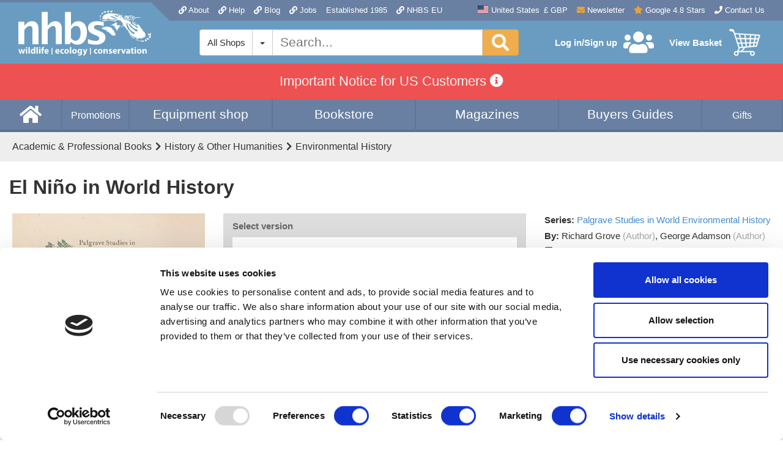

--- FILE ---
content_type: image/svg+xml
request_url: https://mediacdn.nhbs.com/images/plain-logo-white.svg
body_size: 9991
content:
<svg xmlns="http://www.w3.org/2000/svg" viewBox="0 0 102.541 34.789" height="131.486" width="387.557"><path d="M46.905 34.744c-.462-.072-.846-.212-.846-.31 0-.056.04-.242.087-.414l.087-.312.291.122c.861.36 1.651-.033 1.651-.82v-.274l-.198.187c-.595.559-1.676.31-2.05-.473-.196-.411-.25-1.07-.127-1.531.114-.42.57-.965.938-1.117.37-.153 1.059-.066 1.305.165l.201.189.056-.177c.047-.149.125-.176.495-.176h.439l-.025 1.756c-.027 1.905-.08 2.253-.403 2.636-.32.38-1.253.65-1.9.549zm1.058-2.485c.166-.184.267-.874.178-1.226-.141-.564-.665-.713-1.073-.306-.218.218-.247.308-.247.751 0 .66.205.95.67.95.211 0 .371-.058.472-.17zm2.291 2.237a3.417 3.417 0 00-.1-.416c-.025-.065.033-.138.137-.17.298-.095.763-.554.763-.753 0-.101-.282-.888-.627-1.748l-.627-1.564.552-.025c.304-.014.565-.013.58.001.014.015.168.503.34 1.084.173.581.339 1.085.369 1.12.03.034.181-.452.335-1.08l.28-1.142h.542c.298 0 .542.037.542.082 0 .151-1.115 3.17-1.321 3.576-.281.555-.69.997-1.091 1.18-.502.227-.608.204-.674-.145zm-24.6-3.085v-2.624h.677V34.036h-.677zm29.718 0v-2.624h.677V34.036h-.677zm-44.94 1.768a1.387 1.387 0 01-.592-.571c-.199-.339-.23-.485-.23-1.07 0-.589.03-.73.236-1.08a1.467 1.467 0 011.947-.58l.314.16v-1.844h1.016l.002 2.35c0 1.292.024 2.435.052 2.54.049.182.029.19-.467.19h-.518v-.54l-.233.222c-.456.436-.951.508-1.526.223zm1.39-.867c.201-.173.238-.278.27-.76.033-.53.022-.57-.222-.815-.332-.33-.63-.334-.955-.01-.22.22-.247.306-.247.769s.028.549.247.768c.302.302.595.317.908.048zm9.69.957c-.786-.16-1.263-.7-1.342-1.52-.108-1.122.65-2.031 1.695-2.031.986 0 1.586.664 1.587 1.757v.36H22.31c-.96 0-1.143.02-1.143.127 0 .176.292.45.55.515.117.03.482.039.809.02.579-.032.595-.028.64.181.026.118.06.26.077.316.067.217-1.1.403-1.73.275zm.925-2.323c0-.29-.283-.55-.597-.55-.3 0-.673.326-.673.588 0 .16.051.173.635.173.62 0 .635-.004.635-.211zm7.458 2.323c-.787-.16-1.264-.7-1.343-1.52-.108-1.122.65-2.031 1.695-2.031.986 0 1.586.664 1.587 1.757v.36h-1.142c-.96 0-1.143.02-1.143.127 0 .176.292.45.55.515.117.03.482.039.809.02.579-.032.595-.028.64.181.026.118.06.26.077.316.067.217-1.1.403-1.73.275zm.924-2.323c0-.29-.283-.55-.597-.55-.3 0-.673.326-.673.588 0 .16.051.173.635.173.62 0 .635-.004.635-.211zm2.88 2.323c-1.029-.21-1.573-1.202-1.266-2.308.122-.438.602-.948 1.054-1.12.354-.136 1.477-.155 1.604-.027.027.026.017.196-.021.378l-.07.33-.39-.027c-.724-.05-1.167.336-1.167 1.019 0 .325.048.456.248.68.231.258.282.276.796.274l.55-.001.053.333c.057.36-.024.47-.345.473-.099 0-.29.017-.423.037-.134.02-.415.001-.624-.041zm2.952-.027c-.73-.26-1.09-.742-1.158-1.546-.1-1.166.64-1.974 1.803-1.974.942 0 1.546.46 1.747 1.332.338 1.462-1 2.685-2.392 2.188zm1.066-.848c.504-.503.304-1.812-.29-1.9-.552-.081-.851.286-.851 1.046 0 .876.64 1.356 1.141.854zm5.03.848c-.73-.26-1.09-.742-1.158-1.546-.1-1.166.64-1.974 1.803-1.974.942 0 1.546.46 1.747 1.332.338 1.462-1 2.685-2.392 2.188zm1.066-.848c.504-.503.304-1.812-.29-1.9-.552-.081-.851.286-.851 1.046 0 .876.64 1.356 1.141.854zm15.878.875c-1.028-.21-1.572-1.202-1.265-2.308.122-.438.602-.948 1.053-1.12.355-.136 1.477-.155 1.605-.027.026.026.017.196-.022.378l-.07.33-.389-.027c-.724-.05-1.167.336-1.167 1.018 0 .326.047.457.247.68.232.259.283.277.797.275l.55-.001.053.333c.057.36-.024.47-.345.473-.1 0-.29.017-.424.037-.133.02-.414.001-.623-.041zm2.953-.027c-.73-.26-1.09-.742-1.158-1.546-.1-1.166.64-1.974 1.802-1.974.943 0 1.546.46 1.748 1.332.337 1.462-1 2.685-2.392 2.188zm1.066-.848c.503-.503.303-1.812-.29-1.9-.552-.081-.851.286-.851 1.046 0 .876.64 1.356 1.14.854zm6.902.91a4.886 4.886 0 01-.477-.123c-.263-.082-.265-.086-.178-.44.048-.196.095-.366.104-.378.01-.013.155.035.324.106.603.252 1.244.078 1.02-.276-.093-.148-.136-.175-.738-.449-.518-.236-.756-.589-.701-1.04.045-.373.313-.702.707-.87.319-.136 1.101-.153 1.422-.03.198.075.217.115.166.359-.081.384-.12.406-.532.302-.268-.068-.42-.067-.577.004-.336.154-.216.364.368.647.697.336.88.53.926.984.047.458-.19.878-.587 1.044-.322.134-.947.214-1.247.16zm3.648-.035c-.786-.16-1.263-.7-1.343-1.52-.108-1.122.65-2.031 1.695-2.031.986 0 1.586.664 1.588 1.757v.36h-1.143c-.96 0-1.143.02-1.143.127 0 .176.292.45.55.515.118.03.482.039.809.02.579-.032.595-.028.64.181.026.118.06.26.078.316.066.217-1.1.403-1.731.275zm.924-2.323c0-.29-.283-.55-.597-.55-.3 0-.673.326-.673.588 0 .16.052.173.635.173.62 0 .635-.004.635-.211zm8.756 2.292a1.408 1.408 0 01-.453-.356c-.278-.353-.217-1.033.125-1.39.267-.278.897-.504 1.409-.504.263 0 .323-.03.323-.165 0-.382-.647-.537-1.288-.308l-.315.112-.093-.283c-.052-.156-.072-.32-.044-.365.088-.142.94-.284 1.476-.245.586.042.886.216 1.15.666.14.24.171.486.2 1.579l.035 1.295H86c-.408 0-.472-.023-.514-.186-.045-.17-.062-.175-.2-.054-.182.157-.658.326-.906.321a1.462 1.462 0 01-.44-.117zm1.216-.773c.147-.103.188-.215.188-.512v-.38l-.317.057c-.447.08-.605.179-.663.41-.118.473.358.729.792.425zm2.94.766c-.575-.205-.719-.572-.72-1.84 0-.825 0-.826-.212-.826-.194 0-.211-.031-.211-.381 0-.348.018-.381.207-.381.186 0 .21-.04.233-.397.027-.429.029-.43.766-.568l.318-.059v1.024h.762v.762h-.762v.83c0 .9.055 1.032.43 1.032.13 0 .251.058.28.134.089.231.056.632-.054.667-.343.107-.74.108-1.036.003zm4.689.01c-.73-.26-1.09-.74-1.158-1.545-.1-1.166.64-1.974 1.803-1.974.942 0 1.546.46 1.747 1.332.338 1.462-1 2.685-2.392 2.188zm1.066-.847c.504-.503.304-1.812-.29-1.9-.552-.081-.851.286-.851 1.046 0 .876.64 1.356 1.141.854zM.563 31.633C.3 30.73.085 29.949.085 29.897c0-.059.188-.094.502-.094.583 0 .506-.136.782 1.375.109.594.216 1.08.24 1.08.023-.001.173-.553.333-1.228l.29-1.227h.869l.27 1.128c.148.62.27 1.198.27 1.284 0 .324.079.05.293-1.016.307-1.533.227-1.396.822-1.396.374 0 .5.028.471.106-.022.058-.262.839-.533 1.735l-.492 1.63h-.486c-.473 0-.488-.007-.573-.275-.11-.35-.41-1.563-.455-1.842-.04-.25-.069-.182-.26.615a27.79 27.79 0 01-.273 1.038l-.135.464h-.979zm5.194-.095v-1.735h1.101v3.471h-1.1zm2.032-.804v-2.54H8.89v5.08h-1.1zm6.181 0v-2.54h1.1v5.08h-1.1zm2.032.804v-1.735h1.1v3.471h-1.1zm2.117.381v-1.354h-.254c-.244 0-.254-.015-.254-.376 0-.346.018-.377.232-.402.207-.024.238-.07.288-.424.078-.546.302-.888.711-1.086.355-.172.926-.22 1.124-.094.07.044.102.194.085.4-.026.316-.042.333-.364.373-.36.045-.574.301-.532.635.018.134.096.175.382.195l.36.026v.753h-.762v2.709h-1.016zm21.674-1.185v-2.54h1.101v5.08h-1.1zm25.993.804v-1.735h.466c.442 0 .465.01.465.216v.216l.303-.231c.422-.322 1.095-.378 1.504-.125.468.29.564.65.564 2.127v1.268H68.085l-.028-1.177c-.024-1.014-.05-1.201-.189-1.354a.553.553 0 00-.809.007c-.156.168-.172.295-.172 1.355v1.169h-1.101zm11.091 0v-1.735h.932l.002.317.002.318.138-.223c.172-.278.535-.497.823-.497.209 0 .22.022.22.455v.454l-.309.05c-.17.028-.398.135-.508.238-.19.178-.2.242-.2 1.273v1.086h-1.1zm3.77 1.588c-.033-.082-.281-.758-.552-1.503-.271-.745-.534-1.46-.583-1.587l-.09-.233h1.158l.302 1.08c.166.593.318 1.155.337 1.248.045.218.056.186.411-1.185l.285-1.101.565-.025.564-.025-.403 1.083-.647 1.74-.244.656h-.522c-.419 0-.534-.03-.581-.148zm9.184-1.588v-1.735h1.101v3.471h-1.1zm6.096 0v-1.735h.466c.443 0 .466.01.466.216v.216l.302-.231c.422-.322 1.095-.378 1.504-.125.469.29.564.65.564 2.127v1.268H98.226l-.027-1.177c-.024-1.014-.05-1.201-.19-1.354a.553.553 0 00-.808.007c-.157.168-.173.295-.173 1.355v1.169h-1.1v-1.736zM5.897 29.14c-.318-.352-.066-.861.425-.861.472 0 .72.57.381.876-.205.186-.63.178-.806-.015zm10.245 0c-.318-.352-.067-.861.425-.861.471 0 .72.57.38.876-.205.186-.63.178-.805-.015zm73.83 0c-.319-.352-.067-.861.424-.861.472 0 .72.57.381.876-.205.186-.63.178-.806-.015zm-45.818-2.934c-1.117-.246-2.099-.752-2.99-1.538l-.494-.437-.438.881-.438.88h-3.726V1.102h4.572l.005 5.397c.004 4.208.027 5.364.106 5.243l.426-.658c.85-1.315 2.083-2.252 3.4-2.585l.296-.078a6.13 6.13 0 012.151-.14c1.63.213 2.7.716 3.734 1.752.741.743 1.177 1.42 1.575 2.451.96 2.485.94 6.419-.045 9.04-.746 1.986-2.264 3.667-3.92 4.34-1.106.45-3.024.605-4.214.343zM45.56 23.1c.998-.464 1.9-1.746 2.283-3.247.215-.84.308-2.258.235-3.581-.117-2.139-.744-3.426-1.977-4.063-.339-.175-.578-.226-1.198-.255-.854-.04-1.37.08-2.062.48-.467.271-1.509 1.25-1.907 1.792l-.294.4V21.405l.626.584c.652.61 1.414 1.072 2.076 1.262.632.18 1.657.112 2.218-.149zm11.932 3.102c-.94-.125-2.67-.473-3.305-.664l-.381-.115-.023-1.597c-.013-.878-.005-1.643.016-1.7.029-.075.137-.056.4.072.634.305 2.539.895 3.484 1.077 1.122.217 2.776.241 3.417.05 1.649-.49 1.996-2.214.644-3.199-.54-.394-.862-.55-2.58-1.252-3.397-1.389-4.763-2.53-5.188-4.332-.22-.933-.143-2.026.21-2.964.452-1.207 1.64-2.238 3.216-2.79.582-.205.635-.218 1.441-.36 1.287-.227 3.355-.25 4.149-.048.36.092 2.81.465 2.9.441.035-.009.063.726.063 1.634 0 .908-.012 1.651-.027 1.651s-.304-.094-.642-.209c-1.837-.624-4.132-.888-5.257-.604-1.016.257-1.544.824-1.544 1.658 0 .491.218.893.68 1.258.441.346.772.502 2.639 1.24 3.012 1.193 4.196 1.933 4.921 3.075.765 1.207.821 3.203.128 4.572-.7 1.38-2.183 2.448-4.11 2.959-.721.191-1.003.217-2.587.24-1.183.017-2.075-.014-2.664-.093zM0 17.336V8.678l2.307.019 2.307.018.043 1.574.042 1.573.462-.645c.904-1.266 2.519-2.49 3.56-2.7.116-.022.307-.067.423-.098.983-.26 2.007-.23 3.048.087.256.079.513.146.571.15.059.005.106.042.106.084 0 .041.038.052.085.023.047-.029.085-.015.085.032 0 .046.082.11.184.142.203.064.21.07.729.518.77.667 1.37 1.953 1.533 3.29.06.49.093 2.977.093 7.004v6.244h-4.65l-.024-6.202c-.028-6.813-.007-6.536-.545-7.243-.602-.788-2.052-.812-3.256-.055-.522.329-1.448 1.24-1.989 1.958l-.457.607V25.993H0zm18.034-3.79V1.102H22.689l.022 5.374.022 5.374.492-.666c.51-.69 1.154-1.347 1.667-1.7a4.05 4.05 0 00.339-.25c.097-.107 1.263-.615 1.693-.738 1.82-.52 3.582-.224 4.896.823.547.435 1.23 1.451 1.446 2.148.32 1.038.347 1.658.347 8.183v6.344h-4.657l-.002-5.694c0-3.292-.037-5.938-.085-6.272-.161-1.116-.712-1.924-1.398-2.053-1.428-.268-3.06.663-4.386 2.5l-.394.546V25.993h-4.657zm77.364 10.437c-.426-.023-.571-.06-.571-.152 0-.066-.105-.143-.233-.17a12.273 12.273 0 01-.53-.126c-.162-.043-.6-.14-.973-.214-.96-.193-1.65-.428-2.105-.716-.913-.58-.23-.445 2.136.42.39.142.816.258.947.258.132 0 .26.035.287.077.072.116 1.045.092 1.614-.04.28-.065.65-.12.825-.12.308-.001.318.008.318.3 0 .262-.037.315-.294.423a1.54 1.54 0 01-.571.106c-.153-.01-.536-.03-.85-.046zm2.696-.403c-.076-.117-.114-.212-.084-.212s.008-.057-.05-.126c-.067-.08-.081-.21-.04-.36.037-.128.076-.284.088-.346.065-.32.101-.34.475-.256.48.107.731.279.798.545.076.302-.113.612-.49.805-.416.212-.53.204-.697-.05zm1.897-1.037c-.14-.054-.931-.87-.931-.96 0-.032.124-.152.275-.268.314-.239.398-.224 1.037.181.248.158.527.263.694.263.383 0 .355.175-.06.374-.185.089-.337.19-.337.223s-.067.08-.149.104a5.656 5.656 0 00-.275.087.423.423 0 01-.254-.004zm-8.09-.739c-1.188-.214-1.252-.306-.419-.598.15-.053.138-.073-.113-.18-.155-.066-.641-.174-1.08-.24-.44-.066-.837-.143-.883-.17-.046-.03-.06-.145-.032-.258.042-.167.01-.22-.174-.29a1.722 1.722 0 00-.496-.09c-.399-.003-.77-.356-.706-.671.045-.228.028-.247-.284-.3-.355-.06-.507-.012-.507.16 0 .133 2.088 2.158 2.35 2.278.3.138.246.34-.073.27-.661-.145-.996-.38-1.604-1.122-.332-.406-.66-.759-.728-.784-.123-.044-.252-.238-.479-.717a1.526 1.526 0 00-.294-.409c-.155-.137-.169-.222-.128-.766.036-.476.015-.672-.097-.887-.202-.391-.345-.295-.34.23.006.814-.42.444-.498-.432-.056-.633-.128-.81-.513-1.26-.145-.168-.35-.421-.457-.562-.106-.142-.279-.279-.383-.305-.119-.03-.26-.192-.375-.426-.101-.209-.3-.465-.442-.57-.141-.104-.257-.25-.257-.324 0-.172-.467-.741-.658-.802-.08-.025-.197-.16-.258-.298-.122-.274-.745-.62-1.308-.726-.175-.033-.343-.1-.373-.148-.08-.13.307-.413.486-.356a.189.189 0 00.227-.09.747.747 0 01.275-.236c.11-.055.212-.142.23-.195.05-.155-.232-.211-.37-.073-.149.15-.237.157-.458.039-.217-.116-.213-.424.006-.48.093-.025.17-.09.17-.143 0-.149-.481-.644-.625-.644-.07 0-.148-.067-.174-.148-.026-.082-.222-.298-.436-.48-.44-.375-.6-.683-.449-.866.148-.18.044-.218-.219-.082-.204.106-.288.105-.668-.01a9.825 9.825 0 00-1.113-.231c-.633-.095-.676-.114-.655-.296.018-.16 0-.178-.098-.096a.663.663 0 00-.17.3c-.082.327-.768.87-1.22.964-.46.097-1.541 0-2.153-.191-1.366-.428-3.847-.487-5.102-.121-.963.28-1.775.263-2.476-.052-.392-.176-.53-.282-.53-.406 0-.156.04-.164.53-.115 1.297.131 2.858.156 3.257.052.375-.098 2.546-.128 3.199-.044.14.018.473.058.74.089.268.03.509.09.535.132.026.042.446.077.934.077.778 0 .938-.026 1.304-.212.437-.221.847-.714.847-1.017 0-.235-.231-.549-.407-.553-.239-.006-.868-.272-1.558-.658-.36-.202-.674-.363-.7-.359-.025.005-.17-.056-.32-.134-.404-.21-1.105-.296-1.512-.188-.215.058-.546.302-.49.361.028.03.346.11.707.18.614.117 1.1.352 1.257.607.037.06.175.11.306.11s.33.069.44.153c.233.177.953.355 1.437.355.182 0 .332.022.332.048 0 .179-.24.416-.57.562-.35.155-.492.165-1.609.113-1.814-.085-2.691-.252-3.375-.643-.543-.31-.67-.311-.928-.005-.175.208-.354.302-.693.363-.035.006-.233.116-.438.244-.345.215-.6.247-.6.077 0-.21-.274-.304-.942-.322-.855-.024-1.423-.254-1.552-.631-.067-.196-.037-.319.18-.72.143-.265.287-.595.32-.732.137-.585.596-1.02 1.57-1.491.752-.363.826-.401 1.391-.715.588-.326.478-.317 3.478-.265 2.289.04 3.046.131 4.664.564.516.138 1.097.251 1.292.251.317 0 .377.035.585.338.162.235.41.429.815.635.671.342.9.374.9.128 0-.17-.538-.623-.911-.769-.225-.087-.256-.332-.042-.332.184 0 .555.229.986.607.318.28.327.302.25.624-.047.2-.128.335-.202.336-.369.004-2.114.742-2.114.894 0 .096-.03.096.49-.002.236-.045.594-.156.795-.246.201-.091.471-.188.599-.215.128-.028.33-.074.449-.104.199-.048.211-.035.16.17-.046.183-.027.222.11.222.326 0 .58.509.363.726-.054.054-.025.178.083.356.146.24.21.273.532.273.26 0 .48.073.767.254.334.213.456.246.733.201.333-.053.905.111 1.185.34.07.058.336.155.592.216.721.173.778.218.711.57l-.056.303.286-.045c.158-.025.43-.068.604-.097.367-.058.428.08.149.332-.295.266-.218.384.211.326.436-.06.466 0 .172.34-.23.268-.184.506.115.601.088.028.258.198.377.378s.323.384.454.452c1.297.68 2.016 1.14 2.354 1.504.429.464 1.213.929 1.566.929.61 0 .824-.59.294-.811a1.535 1.535 0 01-.48-.333c-.099-.114-.355-.27-.569-.345a156.4 156.4 0 01-.557-.199c-.647-.233-1.093-.541-1.8-1.243-.728-.723-.783-.802-.783-1.117 0-.31.017-.335.19-.292.105.026.344.218.53.427.363.406.889.78 1.099.78.07 0 .29.153.488.34.46.433 1.032.707 1.45.694.408-.012.674-.232.607-.501-.061-.243.072-.251.441-.026.32.195.307.155.16.52-.065.157-.1.333-.078.391.044.122.278.145.278.027 0-.043.061-.14.136-.214.105-.105.163-.114.254-.038.065.054.118.136.118.183 0 .047.085.223.189.392.104.168.202.4.217.517.016.117.084.243.152.281.067.038.1.105.074.149-.027.043-.017.08.022.08.176 0 1.837 2.148 2.182 2.822.194.378.368.573.734.825.591.405.832.73.832 1.123 0 .166.054.508.12.762.087.332.099.559.041.813-.062.28-.052.378.05.48.3.3.122.48-.734.739-.452.136-.642.238-.703.375-.091.205-.252.233-.588.106-.305-.116-.472-.026-.472.256 0 .3-.283.518-.587.45a5.788 5.788 0 01-.56-.172c-.19-.068-.38-.114-.424-.102-.044.013-.317-.006-.607-.04-.593-.072-.843.012-.885.297-.035.238-.081.244-.794.115zm-2.324-3.812c.436-.275.673-.618.502-.726a.51.51 0 00-.21-.077c-.05-.001-.22-.1-.381-.219-.16-.12-.673-.426-1.138-.682-.867-.476-1.311-.814-1.478-1.124-.051-.097-.207-.235-.345-.306-.175-.09-.252-.194-.252-.337a.573.573 0 00-.166-.36 1.58 1.58 0 01-.291-.448 2.245 2.245 0 00-.363-.546c-.131-.138-.228-.281-.217-.317.012-.036-.019-.065-.068-.065-.05 0-.07-.032-.047-.07.024-.038-.01-.172-.075-.296-.064-.125-.103-.227-.085-.227.018 0-.02-.102-.085-.227-.065-.124-.099-.258-.075-.296.023-.038.003-.07-.047-.07s-.08-.03-.068-.067c.046-.149-.231-.696-.376-.742-.197-.062-.625.24-.79.557-.115.224-.112.252.039.358.09.063.21.303.266.533.057.231.25.69.429 1.02.18.33.326.701.326.825 0 .186.038.226.219.226.182 0 .248.07.394.415.156.369.238.447.717.688l.542.272-.026.347-.026.347.55.198c.721.259.76.305.483.594-.257.268-.28.377-.113.516.088.073.142.065.222-.032.108-.13.55-.172.799-.077.073.029.134.142.134.252 0 .153.064.219.275.28.413.119.462.112.825-.117zm2.017-1.948c.092-.116.206-.211.255-.211.048 0 .174-.124.28-.275.107-.152.25-.318.318-.37.103-.079.074-.118-.166-.228-.545-.25-.968-.411-1.518-.582a6.434 6.434 0 01-1.016-.43c-.567-.315-1.609-1.069-1.609-1.163 0-.038-.364-.439-.808-.891-.702-.714-.821-.878-.906-1.245-.053-.232-.147-.442-.208-.465-.122-.047-.872.153-.872.232 0 .027.1.181.22.341.122.16.374.616.56 1.012.442.94.688 1.254 1.137 1.453.203.09.369.215.369.278 0 .188.565.624.951.735.446.128.573.22.573.417 0 .084.05.203.11.264a.89.89 0 01.167.26c.042.112.152.149.44.149.324 0 .384.025.384.164 0 .252.35.603.678.68.454.107.483.102.661-.125zm-8.102-5.408c.157-.064.46-.142.675-.173.271-.038.46-.13.622-.298.214-.224.22-.246.073-.293-.088-.028-.387.01-.664.085l-.759.202c-.816.21-.988.516-.328.584.053.005.224-.043.381-.107zm-6.2-5.838c-.056-.122-.182-.248-.28-.278a.591.591 0 01-.22-.11c-.047-.062-1.06-.645-1.536-.885-.349-.176-.617-.13-.755.127-.118.22-.05.299.711.815.46.312.67.405.862.383.139-.015.463.044.719.133.526.183.646.138.499-.185zm.916-.618c.04-.12-.422-.588-.746-.755-.326-.169-1.008-.261-1.008-.136 0 .052.257.306.571.565.483.398.617.468.862.447.16-.014.304-.068.321-.121zm23.213 16.986c-.284-.165-.679-.59-.627-.674.03-.048.223-.087.43-.087.427 0 .505-.131.122-.205l-.5-.097c-.26-.05-.407-.264-.275-.397.047-.046.203-.042.394.01.359.1.756.045.894-.122.145-.174.032-.27-.495-.423-.818-.237-.865-.265-.866-.521-.002-.286-.056-.365-.367-.54-.312-.174-.26-.294.114-.264l.871.07.575.047.288-.314c.511-.558.671-.281.49.85-.059.373-.13 1.078-.156 1.567-.042.751-.076.912-.221 1.037a.58.58 0 01-.671.063zM73.025 19.3c-.89-.448-1.089-.587-1.655-1.16-.335-.337-.645-.613-.69-.613-.046 0-.317-.222-.604-.494-.685-.648-.886-.776-1.216-.776-.374 0-1.042-.47-1.042-.734 0-.143.062-.208.233-.246.483-.107.538-.137.51-.276-.019-.088-.093-.13-.196-.11a15.16 15.16 0 01-.833.084c-.765.062-1.193-.033-1.572-.352-.14-.118-.565-.341-.945-.497-1.064-.435-1.012-.603.306-.993.465-.138 1.246-.37 1.735-.518 1.22-.367 1.41-.392 1.472-.197.043.135.149.157.792.164.65.006.861.051 1.715.364 1.066.39 1.188.464 1.033.619-.183.183-.107.313.216.367.522.088.584.118.678.324.109.238.068.304-.34.552-.47.286-.407.38.205.311.419-.047.577-.03.8.091.264.142.276.17.23.51-.048.345-.036.368.258.542.345.203.395.376.129.445-.247.065-.16.248.155.33.204.053.252.104.218.233-.033.124.01.178.177.22.248.062.253.073.14.285-.065.12-.04.17.126.246.239.109.269.282.077.441-.073.06-.233.284-.356.498-.123.213-.264.415-.313.45-.188.132-1.101.062-1.443-.11zm2.994-3.932c-.096-.163-.209-.296-.25-.296-.15 0-.074-.265.135-.474.116-.116.211-.233.211-.26 0-.026-.171-.022-.38.01-.334.05-.382.037-.382-.097 0-.085-.08-.204-.177-.265-.123-.077-.163-.167-.132-.296.056-.228-.098-.447-.394-.56-.254-.096-.235-.263.043-.388.372-.168.281-.303-.186-.277-.433.024-.442.02-.538-.264a1.073 1.073 0 00-.31-.446c-.223-.165-.955-.33-1.629-.366-.574-.03-.587-.034-.529-.127.029-.047.13-.085.226-.085s.389-.109.651-.242c.263-.133.65-.32.859-.416 1.151-.526 1.392-.67 1.83-1.091.264-.254.527-.443.584-.421.085.032.888 1.43.888 1.545 0 .018-.11.032-.244.032s-.29.057-.348.126c-.148.178-.038.397.19.379.411-.033.449.006.2.209-.236.193-.238.201-.064.256.105.034.409-.02.732-.13.528-.178.56-.18.717-.037.138.125.254.14.718.09.454-.049.554-.037.554.063 0 .129-.274.519-.522.744-.08.073-.291.343-.468.6-.177.256-.477.672-.666.925-.43.575-.8 1.237-.8 1.436 0 .487-.266.55-.519.123zm2.848-2.534c.14-.116.483-.289.762-.383.433-.147.583-.16 1.016-.089.28.046.525.084.546.085.021 0 .002.035-.042.079-.044.043-.436.1-.87.126-.435.026-.91.1-1.059.166-.53.235-.621.239-.353.016zm12.742-2.585c0-.045.077-.123.17-.173.143-.076.169-.064.169.082 0 .116-.055.172-.17.172-.092 0-.169-.036-.169-.081zm-.889-.286a4.674 4.674 0 01-.591-.312 12.96 12.96 0 00-.846-.464c-.486-.243-.622-.417-.524-.671.063-.165.615.027.738.256.053.099.216.24.363.315.32.162.759.422.818.483.023.025.147.111.275.193.42.267.267.398-.233.2zm-2.667-1.657c0-.055.057-.211.127-.346.08-.154.096-.264.042-.297-.19-.117-.051-.285.586-.71.37-.245.74-.524.826-.618.085-.094.29-.24.457-.325.443-.227.54-.37.368-.543-.077-.077-.124-.156-.105-.175.071-.071 3.095-.181 3.6-.13.49.048.7.12.61.21-.022.022-.609.062-1.306.09a49.41 49.41 0 00-1.437.07c-.32.038-.847.252-1.109.45-.144.11-.304.2-.356.2-.052 0-.59.5-1.198 1.113-.608.612-1.105 1.067-1.105 1.011zm-1.303-.5c-.024-.04.127-.255.334-.481.207-.226.377-.434.377-.463 0-.028.21-.179.465-.334.256-.155.466-.307.466-.338 0-.146-.276-.423-.445-.447l-.19-.027.18-.17c.1-.092.398-.32.662-.504.409-.286.472-.366.43-.537l-.051-.2.35.197c.332.186.673.554.673.725 0 .043-.086.156-.19.252-.232.21-1.059.787-1.129.787-.088 0-.823.62-1.329 1.122-.519.515-.535.527-.603.417zm2.689-2.403c.233-.266.234-.272.06-.336-.207-.077-.565.038-.619.199-.063.19.033.408.18.408.078 0 .248-.122.378-.271zm-3.59 2.023c-.068-.06-.334-.173-.59-.25a438.86 438.86 0 00-.789-.237c-.41-.123-.471-.284-.216-.572.11-.125.249-.313.308-.418.191-.343-.226-.23-.86.233-.581.423-.983.543-.983.294 0-.076-.104-.15-.252-.18-.312-.062-.446-.215-.41-.47.023-.166.077-.195.369-.195.37 0 .742-.196.887-.467.076-.143.06-.182-.097-.24-.148-.055-.3.008-.727.3-.297.203-.586.344-.642.312-.215-.121-.482-.405-.482-.512 0-.132.47-.156.55-.028.078.127.291.102.445-.051.125-.125.124-.143-.006-.216-.263-.147-.149-.25.25-.224.248.016.407-.012.43-.074.054-.158-.276-.288-.8-.315-.274-.015-.494-.069-.513-.126-.035-.104.123-.1 1.676.046.986.092 2.145.074 2.798-.044.802-.145 1.959-.164 2.005-.033.023.067-.044.106-.185.106-.282 0-.833.276-1.288.645-.194.158-.404.287-.466.287s-.278.133-.48.293c-.203.161-.44.315-.527.343-.094.03-.179.162-.21.328a.603.603 0 01-.3.423c-.527.312-.124.425.477.134.195-.094.423-.246.506-.338.083-.092.195-.168.248-.168.053 0 .247-.155.431-.344.564-.581 2.155-1.67 2.155-1.474 0 .026-.075.194-.167.375-.14.273-.222.336-.502.384-.231.039-.483.186-.812.474-.263.23-.583.472-.712.539-.33.17-.855.65-.855.78 0 .173.372.222.687.09.158-.067.497-.301.753-.521.577-.497.762-.605.762-.447 0 .147-.278.4-.762.693-.475.288-.593.436-.593.738 0 .19-.038.237-.193.237a.552.552 0 01-.318-.11zm-2.287-1.411c.17-.092.512-.626.512-.802 0-.183-.411-.22-.467-.042-.027.083-.195.283-.374.446-.237.213-.301.32-.234.387.115.115.36.12.563.01zm2.65-1.332c.314-.21.571-.397.571-.415 0-.019-.167-.034-.371-.034-.309 0-.462.066-.901.39-.395.29-.5.408-.413.462.19.117.505.003 1.114-.403zm-1.143-.05c.292-.267.236-.34-.212-.273-.671.1-.87.275-.508.448.234.111.47.054.72-.175zm-1.063-.187c-.032-.106-.535-.067-.65.05-.06.06.034.08.295.061.21-.014.37-.064.355-.111zM63.732 7.26c-.25-.19-.655-.76-.655-.922 0-.109.061-.157.198-.157.151 0 .237.083.356.348.086.19.245.405.352.475.107.07.194.18.194.245 0 .146-.26.152-.445.011zm19.721-.374c-.1-.1-.06-.286.074-.337.128-.05.462.183.462.322 0 .085-.454.097-.536.015zM63.225 5.327c-.118-.069-.148-.203-.148-.661 0-.477.032-.612.19-.79.2-.225.656-.389.656-.236a.675.675 0 01-.103.254c-.082.13-.082.188 0 .27.153.152.128.281-.109.562-.117.14-.202.338-.19.442.025.22-.087.28-.296.16zm1.037-2.69c0-.47.239-.721.935-.987.414-.159.665-.315.823-.513.256-.32.428-.405 1.174-.575.493-.113.516-.111.477.038a.575.575 0 01-.158.254c-.185.153-.14.327.108.422.227.086.227.086.059.254-.262.262-.703.294-1.25.09-.473-.178-.475-.178-.58-.01-.058.092-.174.168-.26.168-.21 0-.481.154-.481.273 0 .053.08.182.178.287.098.104.152.23.121.282-.085.138-.625.343-.902.343-.227 0-.244-.023-.244-.327zm7.211-1.405c-.766-.564-.7-.734.364-.938.359-.069.811-.123 1.005-.122l.352.003-.244.215c-.135.118-.333.431-.44.696-.128.316-.25.489-.354.505-.088.014-.395-.148-.683-.36zm-2.385.128a2.568 2.568 0 01-.569-.203c-.228-.12-.26-.173-.204-.332.05-.141.23-.245.695-.403.346-.117.712-.26.813-.317.102-.058.32-.105.484-.105.232 0 .289.029.251.127a.221.221 0 01-.194.127c-.182 0-.514.344-.514.532 0 .076.076.18.17.23.092.05.169.165.169.257 0 .143-.056.165-.402.157a4.948 4.948 0 01-.699-.07z" fill="#fff"/></svg>